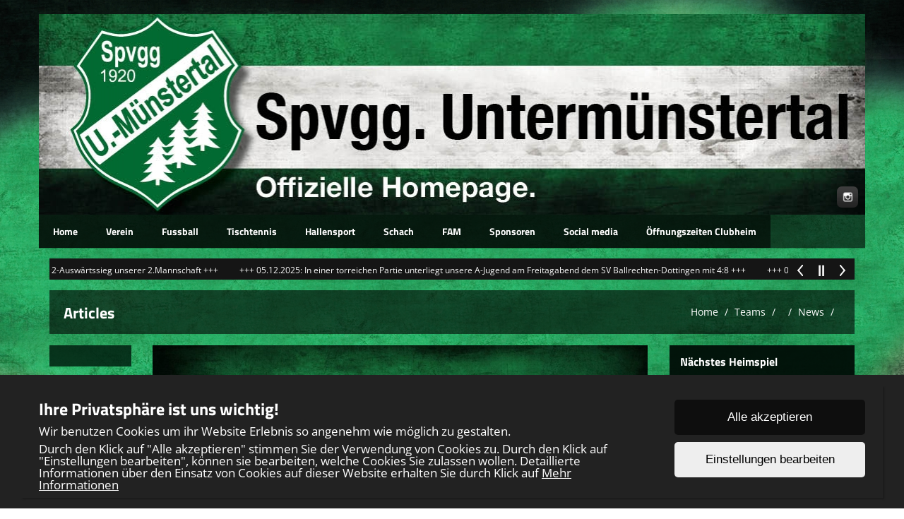

--- FILE ---
content_type: text/html; charset=UTF-8
request_url: https://spvgguntermuenstertal.de/articles/view/148
body_size: 5580
content:
<!DOCTYPE html>
<html>
<head>
	<meta charset="UTF-8">
	<meta name="viewport" content="width=device-width, initial-scale=1, maximum-scale=1">
	<link rel="shortcut icon" href="/favicon2.ico" type="image/x-icon">
	<meta property="og:title" content="" /><meta property="og:type" content="article" /><meta property="og:description" content="" /><meta property="og:image" content="https://www.spvgguntermuenstertal.de/img/comingSoon.jpg" />	<title>Articles</title><link rel="stylesheet" type="text/css" href="/css/frontend/bootstrap.css"/><link rel="stylesheet" type="text/css" href="/css/frontend/font-awesome.min.css"/><link rel="stylesheet" type="text/css" href="/css/frontend/contentbuilder/content-bootstrap.css"/><link rel="stylesheet" type="text/css" href="/css/frontend/style.css"/><link rel="stylesheet" type="text/css" href="/css/frontend/widget.css"/><link rel="stylesheet" type="text/css" href="/css/frontend/sm-style.css"/><link rel="stylesheet" type="text/css" href="/css/frontend/sm-core-css.css"/><link rel="stylesheet" type="text/css" href="/css/frontend/font.css"/><link rel="stylesheet" type="text/css" href="/css/frontend/color.css"/><link rel="stylesheet" type="text/css" href="/css/frontend/theme.css"/><link rel="stylesheet" type="text/css" href="/css/frontend/shared.css"/><link rel="stylesheet" type="text/css" href="/css/frontend/header.css"/><link rel="stylesheet" type="text/css" href="/css/ownmenue.css"/><link rel="stylesheet" type="text/css" href="/css/helper.css"/><link rel="stylesheet" type="text/css" href="/css/frontend/jquery.fancybox-1.3.4.css"/><link rel="stylesheet" type="text/css" href="/css/frontend/flexslider.css"/><link rel="stylesheet" type="text/css" href="/css/frontend/revolutionslider/settings.css"/><link rel="stylesheet" type="text/css" href="/css/frontend/royalslider.css"/><link rel="stylesheet" type="text/css" href="/css/frontend/rs-default.css"/><link rel="stylesheet" type="text/css" href="/css/frontend/coming-soon.css"/><link rel="stylesheet" type="text/css" href="/css/frontend/custom.css"/><link rel="stylesheet" type="text/css" href="/css/frontend/shariff.min.css"/><link rel="stylesheet" type="text/css" href="/css/view.css"/><link rel="stylesheet" type="text/css" href="/css/cookiebanner.css"/><link rel="stylesheet" type="text/css" href="/css/fontFamilies/fonts.css"/><script type="text/javascript" src="/js/jquery-1.12.4.min.js"></script><script type="text/javascript" src="/js/jquery.migrate.min.js"></script><script type="text/javascript" src="/js/shared/jquery.smartmenus.min.js"></script>

<!-- Lazybackgroundloading -->

<style>
.blur-background {
	background-size: cover;
	background-attachment: fixed;
	background-image: url(/img/);
	transition: background-image 1s ease-in-out;
}

.blur-background.loaded {
	background-size: cover;
	background-attachment: fixed;
	background-image: url(/img/Wallpaper_SVU_nur_gruen_heller.jpg);
}

.backgroundloader {
	display: none;
}
</style>


	<!--[if lt IE 9]>
	<script src="http://html5shim.googlecode.com/svn/trunk/html5.js"></script>
	<![endif]-->
	
</head>
<body class="default-2014" style="background-image: url('/img/Wallpaper_SVU_nur_gruen_heller.jpg'); background-size: cover; background-attachment: fixed;">

<div class="container" id="content">

	<!-- HEADER -->
	<header id="header" class="row">
		<!-- TOP MENU -->
		<div style='position:relative'><img src="/img/Header_oben_Spvgg_Untermuenstertal.jpg" class="headerpic" alt=""/><div class='social hidden-xs m-bot-0'><a href='//www.instagram.com/spvgg_untermuenstertal_1920/?hl=de' class='social-link' target='_blank'><img src="/img/assets/socialmedia_logos/instagram.png" class="social-logo" alt=""/></a></div></div>			<div class="MenuContainer">
		<nav id="main-nav">
			<input id="collapsible" class="toggle" type="checkbox">
			<label for="collapsible" class="lbl-toggle">
				<div class="burger-container">
					<span class="burger-line"></span>
					<span class="burger-line"></span>
					<span class="burger-line"></span>
				</div>
			</label>
			<div class="collapsible-content">
				<ul id="main-menu" class="sm sm-color">
					<li><a href="/home/index">Home</a></li><li><a href="/own_pages/view/3">Verein</a><ul><li><a href="/own_pages/view/2">Vereinsführung</a></li><li><a href="/own_pages/view/5">Sportgelände</a></li><li><a href="/own_pages/view/16">Chronik</a></li><li><a href="/own_pages/view/19">Hymne</a></li><li><a href="/own_pages/view/31">Vereinsheim</a></li></ul></li><li><a href="/departments/view/1">Fussball</a><ul><li><a href="/own_pages/view/35">Abteilung Fußball</a></li><li><a href="/own_pages/view/15">Platzbelegung</a></li><li><a href="/teams/juniors/1">Fussball Jugend</a><ul class="submenu one_col"><li><a href="/teams/view/32" class="parent">A-Junioren</a><ul><li><a href="/teams/view/32">Teaminfos</a></li><li><a href="/teams/articles/32">News</a></li><li><a href="/teams/current/87">Bezirksliga Süd</a></li><li><a href="/teams/resulttable/87">Tabelle</a></li><li><a href="/teams/teammatches/87">Unsere Spiele</a></li><li><a href="/teams/matches/87">Alle Spiele</a></li><li><a href="/teams/tournaments/32" class="parent">Wettbewerbe</a><ul class="submenu one_col"><li><a href="/teams/current/88">Bezirkspokal</a></li><li><a href="/teams/current/78">Freundschaftsspiele</a></li><li><a href="/teams/current/113">Futsal-Bezirksmeisterschaft</a></li></ul></li><li><a href="/teams/pictures/32">Galerie</a></li></ul></li><li><a href="/teams/view/34" class="parent">B-Junioren</a><ul><li><a href="/teams/view/34">Teaminfos</a></li><li><a href="/teams/articles/34">News</a></li><li><a href="/teams/current/89">Kreisliga 2</a></li><li><a href="/teams/resulttable/89">Tabelle</a></li><li><a href="/teams/teammatches/89">Unsere Spiele</a></li><li><a href="/teams/matches/89">Alle Spiele</a></li><li><a href="/teams/tournaments/34" class="parent">Wettbewerbe</a><ul class="submenu one_col"><li><a href="/teams/current/90">Bezirkspokal</a></li><li><a href="/teams/current/79">Freundschaftsspiele</a></li></ul></li><li><a href="/teams/pictures/34">Galerie</a></li><li><a href="/articles/view/148" onclick="return false">NO LINK</a></li></ul></li><li><a href="/teams/view/46" class="parent">B2-Junioren</a><ul><li><a href="/teams/view/46">Teaminfos</a></li><li><a href="/teams/articles/46">News</a></li><li><a href="/teams/current/91">Kreisklasse 3</a></li><li><a href="/teams/resulttable/91">Tabelle</a></li><li><a href="/teams/teammatches/91">Unsere Spiele</a></li><li><a href="/teams/matches/91">Alle Spiele</a></li><li><a href="/teams/tournaments/46" class="parent">Wettbewerbe</a><ul class="submenu one_col"><li><a href="/teams/current/84">Freundschaftsspiele</a></li></ul></li><li><a href="/teams/pictures/46">Galerie</a></li><li><a href="/articles/view/148" onclick="return false">NO LINK</a></li></ul></li><li><a href="/teams/view/35" class="parent">C-Junioren</a><ul><li><a href="/teams/view/35">Teaminfos</a></li><li><a href="/teams/articles/35">News</a></li><li><a href="/teams/current/92">Kreisklasse 2</a></li><li><a href="/teams/resulttable/92">Tabelle</a></li><li><a href="/teams/teammatches/92">Unsere Spiele</a></li><li><a href="/teams/matches/92">Alle Spiele</a></li><li><a href="/teams/tournaments/35" class="parent">Wettbewerbe</a><ul class="submenu one_col"><li><a href="/teams/current/80">Freundschaftsspiele</a></li></ul></li><li><a href="/teams/pictures/35">Galerie</a></li></ul></li><li><a href="/teams/view/44" class="parent">D-Junioren</a><ul><li><a href="/teams/view/44">Teaminfos</a></li><li><a href="/teams/articles/44">News</a></li><li><a href="/teams/current/93">Bezirksstaffel 8 Herbst</a></li><li><a href="/teams/resulttable/93">Tabelle</a></li><li><a href="/teams/teammatches/93">Unsere Spiele</a></li><li><a href="/teams/matches/93">Alle Spiele</a></li><li><a href="/teams/tournaments/44" class="parent">Wettbewerbe</a><ul class="submenu one_col"><li><a href="/teams/current/94">Bezirkspokal</a></li><li><a href="/teams/current/105">Freundschaftsspiele</a></li></ul></li><li><a href="/teams/pictures/44">Galerie</a></li></ul></li><li><a href="/teams/view/47" class="parent">D-Juniorinnen</a><ul><li><a href="/teams/view/47">Teaminfos</a></li><li><a href="/teams/articles/47">News</a></li><li><a href="/teams/current/103">Bezirksstaffel 1 Herbst</a></li><li><a href="/teams/resulttable/103">Tabelle</a></li><li><a href="/teams/teammatches/103">Unsere Spiele</a></li><li><a href="/teams/matches/103">Alle Spiele</a></li><li><a href="/teams/tournaments/47" class="parent">Wettbewerbe</a><ul class="submenu one_col"><li><a href="/teams/current/104">Bezirkspokal</a></li></ul></li><li><a href="/teams/pictures/47">Galerie</a></li></ul></li><li><a href="/teams/view/40" class="parent">E-Junioren</a><ul><li><a href="/teams/view/40">Teaminfos</a></li><li><a href="/teams/articles/40">News</a></li><li><a href="/teams/current/98">Herbstrunde Staffel 4</a></li><li><a href="/teams/resulttable/98">Tabelle</a></li><li><a href="/teams/teammatches/98">Unsere Spiele</a></li><li><a href="/teams/matches/98">Alle Spiele</a></li><li><a href="/teams/pictures/40">Galerie</a></li></ul></li></ul></li><li><a href="/teams/seniorsm/1">Fussball Herren</a><ul class="submenu one_col"><li><a href="/teams/view/41" class="parent">Ü 35</a><ul><li><a href="/teams/view/41">Teaminfos</a></li><li><a href="/teams/articles/41">News</a></li><li><a href="/teams/current/107">Ü35 Bezirksliga</a></li><li><a href="/teams/resulttable/107">Tabelle</a></li><li><a href="/teams/teammatches/107">Unsere Spiele</a></li><li><a href="/teams/matches/107">Alle Spiele</a></li><li><a href="/teams/tournaments/41" class="parent">Wettbewerbe</a><ul class="submenu one_col"><li><a href="/teams/current/109">Ü35 Bezirkspokal</a></li></ul></li><li><a href="/teams/pictures/41">Galerie</a></li></ul></li><li><a href="/teams/view/29" class="parent">1. Mannschaft</a><ul><li><a href="/teams/view/29">Teaminfos</a></li><li><a href="/teams/articles/29">News</a></li><li><a href="/teams/current/85">Kreisliga A - Staffel 2</a></li><li><a href="/teams/resulttable/85">Tabelle</a></li><li><a href="/teams/teammatches/85">Unsere Spiele</a></li><li><a href="/teams/matches/85">Alle Spiele</a></li><li><a href="/teams/tournaments/29" class="parent">Wettbewerbe</a><ul class="submenu one_col"><li><a href="/teams/current/58">Freundschaftsspiele</a></li><li><a href="/teams/current/82">Bezirkspokal</a></li></ul></li><li><a href="/teams/pictures/29">Galerie</a></li></ul></li><li><a href="/teams/view/30" class="parent">2. Mannschaft</a><ul><li><a href="/teams/view/30">Teaminfos</a></li><li><a href="/teams/articles/30">News</a></li><li><a href="/teams/current/86">Kreisliga B - Staffel 6</a></li><li><a href="/teams/resulttable/86">Tabelle</a></li><li><a href="/teams/teammatches/86">Unsere Spiele</a></li><li><a href="/teams/matches/86">Alle Spiele</a></li><li><a href="/teams/tournaments/30" class="parent">Wettbewerbe</a><ul class="submenu one_col"><li><a href="/teams/current/81">Bezirksfreundschaftsspiele</a></li></ul></li><li><a href="/teams/pictures/30">Galerie</a></li></ul></li></ul></li><li><a href="/matches/index">Spielplan</a></li><li><a href="/matches/home">Heimspielplan</a></li><li><a href="/own_pages/view/47">Club 100</a><ul><li><a href="/own_forms/view/3">Club 100 Mitglied werden!</a></li></ul></li><li><a href="/gallery/index/1">Busfahrt zu Klara Bühl nach München</a></li><li><a href="/gallery/index/8">Saisonabschluss Kälbelescheuer</a></li></ul></li><li><a href="/departments/view/2">Tischtennis</a><ul><li><a href="/own_pages/view/28">Geschichte</a></li><li><a href="/teams/seniorsm/2">HB Herren</a><ul class="submenu one_col"><li><a href="/teams/view/28" class="parent">Tischtennis</a><ul><li><a href="/teams/articles/28">News</a></li></ul></li></ul></li></ul></li><li><a href="/departments/view/4">Hallensport</a><ul><li><a href="/own_pages/view/49">Angebote im Überblick</a></li><li><a href="/own_pages/view/53">Freizeitsport</a></li><li><a href="/own_pages/view/55">Step-Aerobic</a></li><li><a href="/own_pages/view/54">Gymnastik</a></li><li><a href="/own_pages/view/52">Tanzen</a></li><li><a href="/own_pages/view/51">Turnen</a></li><li><a href="/own_pages/view/50">Volleyball</a></li><li><a href="/teams/seniorsm/4">HS Herren</a><ul class="submenu one_col"><li><a href="/teams/view/45" class="parent">Freizeitvolleyball</a><ul><li><a href="/teams/view/45">Teaminfos</a></li><li><a href="/teams/articles/45">News</a></li><li><a href="/teams/current/111">Volleyball Breisgau Mixed Liga C</a></li><li><a href="/teams/pictures/45">Galerie</a></li></ul></li></ul></li></ul></li><li><a href="/departments/view/5">Schach</a><ul></ul></li><li><a href="/own_pages/view/48">FAM</a><ul><li><a href="/images/BeitrittserklarungFAM1.pdf" target="_blank">Beitrittserklärung FAM</a></li></ul></li><li><a href="/own_pages/view/17">Sponsoren</a></li><li><a href="/own_pages/view/44">Social media</a></li><li><a href="/own_pages/view/43">Öffnungszeiten Clubheim</a></li>					<div class="clear"></div>
				</ul>
			</div>
		</nav>
	</div>
	</header>
	<div class="ticker m-bot-15">
		    <div class="modern-ticker">
        <div class="mt-news">
            <ul>
                
                    <li>+++   07.12.2025: 0:2-Auswärtssieg unserer 2.Mannschaft   +++</li>

                    
                    <li>+++   05.12.2025: In einer torreichen Partie unterliegt unsere A-Jugend am Freitagabend dem SV Ballrechten-Dottingen mit 4:8   +++</li>

                    
                    <li>+++   06.12.2025: Klare Niederlage unserer 1.Mannschaft bei der SG Breisach/Gündlingen   +++</li>

                    
                    <li>+++   07.12.2025: 0:2-Auswärtssieg unserer 2.Mannschaft   +++</li>

                    
                    <li>+++   05.12.2025: In einer torreichen Partie unterliegt unsere A-Jugend am Freitagabend dem SV Ballrechten-Dottingen mit 4:8   +++</li>

                    
                    <li>+++   06.12.2025: Klare Niederlage unserer 1.Mannschaft bei der SG Breisach/Gündlingen   +++</li>

                    
                    <li>+++   07.12.2025: 0:2-Auswärtssieg unserer 2.Mannschaft   +++</li>

                    
                    <li>+++   05.12.2025: In einer torreichen Partie unterliegt unsere A-Jugend am Freitagabend dem SV Ballrechten-Dottingen mit 4:8   +++</li>

                    
                    <li>+++   06.12.2025: Klare Niederlage unserer 1.Mannschaft bei der SG Breisach/Gündlingen   +++</li>

                    
                    <li>+++   07.12.2025: 0:2-Auswärtssieg unserer 2.Mannschaft   +++</li>

                                </ul>
        </div>
        <div class="mt-controls">
            <div class="mt-prev"></div>
            <div class="mt-play"></div>
            <div class="mt-next"></div>
        </div>
    </div>

    <script type="text/javascript" src="/js/frontend/jquery.modern-ticker.min.js"></script>    <script type='text/javascript'>
        $(document).ready(function () {

            jQuery(".modern-ticker").modernTicker({
                effect: "scroll",
                scrollInterval: 20,
                transitionTime: 500,
                autoplay: true
            });
        });
    </script>

	</div>


			<!-- PAGETITLE -->
		<div class="row">
			<div class="col-md-12">
				<div class="pageTitle">
					<h1 class="page-title">Articles</h1>

					<div class="breadcrumb-container">		<ol class="breadcrumb">
			<li><a href="/home">Home</a></li>
						<li><a href="/teams/index">Teams</a></li>
							<li><a href="/teams/view"></a></li>
				<li><a href="/teams/articles">News</a></li>
				<li><a href="/articles/view/148"></a></li>
						</ol>
		</div>
					<div class="clear"></div>
				</div>
			</div>
		</div>
		
	<div class="row">
		<div class="col-md-12">
					</div>
	</div>
		<div class="row">
		<div class="col-md-9">

						<!-- Here's where I want my views to be displayed -->
			<div class="article-datebox-left-30">
	<div class="row m-bot-30">

		<div class="col-md-2 col-sm-2 hidden-xs">
			<div class="datebox datebox-left">
				<p class="day"></p>

				<p class="month"></p>

				<div class="clear"></div>
			</div>
		</div>

		<div class="col-md-10 col-sm-10 col-xs-12">

			<div class="articleDetailContainer">
				<div class="articleDetailImageContainer">
					<a class="lightbox1 zoom info" rel='gallery'   href="../../img/comingSoon.jpg">
	
<div class="blur-load" style="background-image: url(/img/fallBackComingSoon.jpg)">
    <img src="/img/comingSoon.jpg" loading="lazy" class="blur-imgSize" alt=""/></div>
		<div class="hover"><i class="fa fa-search"></i></div>
		</a>


				</div>



				<div class="articleDetailText">
					<p class="visible-xs m-top-10">
						<strong>
							 						</strong>
					</p>

					<p class="m-top-5 m-bot-5">
											</p>

					<h4></h4>


					<p></p>

					<p></p>

											<h4>Social Media</h4>
						<div class="shariff"></div>
									</div>
				<div class="clear"></div>
			</div>
		</div>
	</div>
</div>
<div class="more-articles-datebox-right-38">
</div>

			
    <div class="spon">
        <a href="https://www.rewe.de/marktseite/muenstertal/840888/rewe-markt-belchenstr-22/" target="_blank" class="spon1"><img src="/img/sponsors/thumbnail_Familie_Sch%C3%A4tzle_Logo.jpg" alt="Rewe Patrick Schätzle"/></a><a href="https://www.eckert-parkett.de/" target="_blank" class="spon2"><img src="/img/sponsors/2022-11-28-190700thumbnail_Logo_Eckert_Parkett_ohne_Text.jpg" alt="Eckert-Parkett GmbH"/></a><a href="https://photoart-thomasklee.de/" target="_blank" class="spon3"><img src="/img/sponsors/228C527D-E841-4D64-B7FD-76D344D1A120.jpeg" alt="Photoart Thomas Klee"/></a><a href="https://www.fuerstenberg.de/" target="_blank" class="spon4"><img src="/img/sponsors/1200px-F%C3%BCrstlich_F%C3%BCrstenbergische_Brauerei_Logo.svg.png" alt="Fürstenberg Brauerei"/></a><img src="/img/sponsors/12.png" class="sponLast" alt=""/>        <div class="clear"></div>
    </div>
    <div class="clear-10"></div>


    		</div>
		<div class="col-md-3">
			
		<div id="countdown" class="widget">
			<h2 class="widget-title">Nächstes Heimspiel</h2>

			<div class="widget-content">
				<div id="defaultCountdown"></div>
			</div>
		</div>
		<script type='text/javascript'>
			var CoomingSoon = function () {
				return {
					//main function to initiate the module
					init: function () {

						var austDay = new Date(2026, 1, 19, 19, 30, 0);
						$('#defaultCountdown').countdown({until: austDay});
						$('#year').text(austDay.getFullYear());
					}
				};
			}();
		</script>
			<div id="all_results_teams" class="widget">
		<h2 class="widget-title">Ergebnisse</h2>
		<div class="widget-content">
							<p>Es sind keine Ergebnisse eingetragen.</p>
						</div>
	</div>

	<div id="sponsorTiles" class="widget">
		<h2 class="widget-title">Sponsoren</h2>
		<div class="widget-content">

			<div class='row' style='padding-left: 3px;'><div class='sponsor-widget-tile'><a href="https://photoart-thomasklee.de/" target="_blank" class="sponsor-widget-tile-link"><img src="/img/sponsors/228C527D-E841-4D64-B7FD-76D344D1A120.jpeg" class="img-responsive" alt="Photoart Thomas Klee"/></a></div><div class='sponsor-widget-tile'><a href="http://www.hausbrennerei-matheis.de/" target="_blank" class="sponsor-widget-tile-link"><img src="/img/sponsors/mattheis.png" class="img-responsive" alt="Hausbrennerei Matheis"/></a></div><div class='sponsor-widget-tile'><a href="https://www.hatec-licht.de/" target="_blank" class="sponsor-widget-tile-link"><img src="/img/sponsors/hatec.jpg" class="img-responsive" alt="hatec Lichttechnik GmbH"/></a></div></div><div class='row' style='padding-left: 3px;'><div class='sponsor-widget-tile'><img src="/img/sponsors/2.png" class="img-responsive" alt=""/></div><div class='sponsor-widget-tile'><a href="https://www.fuerstenberg.de/" target="_blank" class="sponsor-widget-tile-link"><img src="/img/sponsors/1200px-F%C3%BCrstlich_F%C3%BCrstenbergische_Brauerei_Logo.svg.png" class="img-responsive" alt="Fürstenberg Brauerei"/></a></div><div class='sponsor-widget-tile'><img src="/img/sponsors/12.png" class="img-responsive" alt=""/></div></div><div class='row' style='padding-left: 3px;'><div class='sponsor-widget-tile'><a href="https://camping-muenstertal.de/" target="_blank" class="sponsor-widget-tile-link"><img src="/img/sponsors/camping.png" class="img-responsive" alt="Camping Münstertal"/></a></div><div class='sponsor-widget-tile'><a href="https://www.kfz-pfefferle.de/" target="_blank" class="sponsor-widget-tile-link"><img src="/img/sponsors/heinz.png" class="img-responsive" alt="Kfz-Pfefferle"/></a></div><div class='sponsor-widget-tile'><a href="https://www.eckert-parkett.de/" target="_blank" class="sponsor-widget-tile-link"><img src="/img/sponsors/2022-11-28-190700thumbnail_Logo_Eckert_Parkett_ohne_Text.jpg" class="img-responsive" alt="Eckert-Parkett GmbH"/></a></div></div>		</div>
	</div>
	
<div id="counter" class='widget'>
	<h2 class='widget-title'>
		Besucher
	</h2>
	<div class='widget-content'>
		<p id='online'>Jetzt Online: 13</p><p id='today'>Heute Online: 218</p><p id='yesterday'>Gestern Online: 906</p><p id='this_mon'>Diesen Monat: 13094</p><p id='prev_mon'>Letzter Monat: 30707</p><p id='total'>Total: 1696671</p>	</div>
</div>
	<div id="login" class="widget">
		<h2 class="widget-title">Login</h2>
		<div class="widget-content">
			<form action="/Users/login" _blank="_blank" id="UserViewForm" method="post" accept-charset="utf-8"><div style="display:none;"><input type="hidden" name="_method" value="POST"/></div><div class="input text required"><input name="data[User][username]" placeholder="Username" class="form-control m-bot-10 m-top-10" maxlength="50" type="text" id="UserUsername" required="required"/></div><div class="input password required"><input name="data[User][password]" placeholder="Passwort" class="form-control m-bot-10" type="password" id="UserPassword" required="required"/></div><div class="submit"><input class="btn" id="login_btn" disabled="disabled" type="submit" value="Login"/></div>				<p id="login_cookie_text">
					Um dich einloggen zu können, müssen 'Funktionale Cookies' gesetzt sein.
					<a class="open-cookie-banner-link" onclick="openFunctionalCookiesSetting()">Cookie-Einstellungen ändern</a>
				</p>
			</form>		</div>
	</div>
	
		</div>
	</div>
	
<div class="footer">
	<div class="row">
		<div class="col-md-3">
			<p>Copyright 2016 - 2026<br>SpVgg. Untermünstertal</p>
		</div>
		<div class="col-md-6">
			<p>
				<a href="/Users/login" target="_blank">Login</a><br><a href="/Registrations/register">Registrieren</a><br><br><a href="/Own_pages/imprint">Impressum</a><br><a href="/Own_pages/privacy">Datenschutzerklärung</a>			</p>
		</div>
		<a href="http://www.teamsports2.de"><img src="/img/teamsports.png" class="img-footer hidden-xs" alt=""/></a>		<div class="col-md-3 visible-xs">
			<p><a href="http://www.teamsports2.de">Teamsports 2</a><br>
				Dein Sportverein online</p>
		</div>
	</div>
</div>
</div>

<script>
	$(document).ready(() => {
		const blurDivs = document.querySelectorAll('.blur-load');
		blurDivs.forEach(div => {
			const img = div.querySelector('img');
			function loaded() {
				div.classList.add('loaded');
			}
			if (img.complete) {
				loaded();
			} else {
				img.addEventListener('load', loaded);
			}
		})
		const backgroundImage = $('.backgroundloader');
		function backgroundLoaded() {
			$('.blur-background').addClass('loaded');
		}
		if (backgroundImage[0]) {
			if (backgroundImage[0].complete) {
				backgroundLoaded();
			} else {
				backgroundImage[0].addEventListener('load', backgroundLoaded);
			}
		}
	});
</script>

<script type="text/javascript" src="/js/bootstrap.min.js"></script><script type="text/javascript" src="/js/frontend/jflickrfeed.min.js"></script><script type="text/javascript" src="/js/frontend/jQuery.BlackAndWhite.min.js"></script><script type="text/javascript" src="/js/frontend/jquery.countdown.js"></script><script type="text/javascript" src="/js/frontend/jquery.easing.1.3.js"></script><script type="text/javascript" src="/js/frontend/jquery.fancybox-1.3.4.pack.js"></script><script type="text/javascript" src="/js/frontend/jquery.quicksand.js"></script><script type="text/javascript" src="/js/frontend/jquery-ui.min.js"></script><script type="text/javascript" src="/js/frontend/jquery.validate.min.js"></script><script type="text/javascript" src="/js/main.js"></script><script type="text/javascript" src="/js/frontend/menu.js"></script><script type="text/javascript" src="/js/frontend/shariff.min.js"></script><script type="text/javascript" src="/js/shared/smartmenus.js"></script><script type="text/javascript" src="/js/frontend/superfish.js"></script><script type="text/javascript" src="/js/view.js"></script><script type="text/javascript" src="/js/frontend/cookiebanner.js"></script>
<img class="backgroundloader" src="/img/Wallpaper_SVU_nur_gruen_heller.jpg">

<script type='text/javascript'>
	$(document).ready(function () {

		if (navigator.userAgent.match(/AppleWebKit/) && !navigator.userAgent.match(/Chrome/)) {
			document.body.className += 'safari';
		}
		if (typeof CoomingSoon !== 'undefined') {
			CoomingSoon.init();
		}
	});
</script>
</body>
</html>


--- FILE ---
content_type: text/css
request_url: https://spvgguntermuenstertal.de/css/ownmenue.css
body_size: 1822
content:

/***
Header and header elements.
***/

.border {
    border: 1px solid red;
}

.admin .header {
    padding: 0 !important;
    margin: 0 !important;
}

.admin .header.navbar-fixed-top {
    z-index: 1999 !important;
}

.admin .header .brand {
    display: inline-block;
    margin-top: -1px;
    margin-right: 0;
    padding-left: 0;
    padding-right: 0;
    width: 225px;
    padding-bottom: 0px;
}

.admin .header .brand img {
    margin-left: 20px;
}

.admin .header .btn-navbar {
    margin-bottom: 0px;
    padding-right: 0px;
    margin-top: 0px;
    padding-top:10px;
    padding-bottom: 6px;
    background-image: none;
    filter:none;
    box-shadow: none;
    color: #fff;
    border: 0;
}

.admin .header .btn-navbar:hover {
    text-decoration: none;
}

.admin .header .navbar-inner {
    width: 100%;
    border: 0px;
    padding: 0px;
    box-shadow: none;
}

.admin .header .nav {
    display: block;
}

.admin .header .nav > li {
    margin: 0px;
    padding: 0px;
}

.admin .header .nav > li.dropdown,
.admin .header .nav > li.dropdown > a {
    padding-left: 4px;
    padding-right: 4px;
}

.admin .header .nav > li.dropdown > a:last-child {
    padding-right: 0;
}

.admin .header .nav > li.dropdown:last-child {
    padding-right: 2px;
}

.admin .header .nav > li.dropdown .dropdown-toggle {
    margin: 0px;
    padding: 15px 10px 7px 10px;
}

.admin .header .nav > li.dropdown .dropdown-toggle i {
    font-size: 18px;
}

.admin .header .nav > li.dropdown.user .dropdown-toggle {
    padding: 6px 4px 7px 9px;
}

.admin .header .nav > li.dropdown.user .dropdown-toggle:hover {
    text-decoration: none;
}

.admin .header .nav > li.dropdown.user .dropdown-toggle .username {
    color: #ddd;
    line-height: 30px;
    font-family: Arial, sans-serif;
    font-size: 12px;
}

.admin .header .nav li.dropdown.user .dropdown-toggle i {
    display: inline-block;
    margin-top: 5px;
    margin: 0;
    font-size: 16px;
}

.admin .header .nav > li.dropdown.user .dropdown-menu i {
    width: 15px;
    display: inline-block;
}

.admin .header .nav > li.dropdown .dropdown-toggle .badge {
    position: absolute;
    font-size: 11px !important;
    font-weight: 300;
    top: 8px;
    right: 24px;
    text-align: center;
    height: 14px;
    background-color: #e02222;
    padding: 2px 6px 2px 6px;
    -webkit-border-radius: 12px !important;
    -moz-border-radius: 12px !important;
    border-radius: 12px !important;
    text-shadow:none !important;
}

/* firefox hack for top bar badges */
@-moz-document url-prefix() { 
  .admin .header .nav li.dropdown .dropdown-toggle .badge {
    padding: 1px 6px 3px 6px;
  }
}

.admin .header .nav .dropdown-menu {
    margin-top: 3px;
}

/***
Dropdowns
***/
.dropdown-menu {
    position: absolute;
    top: 100%;
    left: 0;
    z-index: 1000;
    display: none;
    float: left;
    list-style: none;
    text-shadow: none;
    padding: 0px;
    margin:0px;
    -webkit-box-shadow: 0 1px 8px rgba(0, 0, 0, 0.1);
    -moz-box-shadow: 0 1px 8px rgba(0, 0, 0, 0.1);
    box-shadow: 0 1px 8px rgba(0, 0, 0, 0.1);
    font-size: 14px;
    border: 1px solid #ddd;
}

.dropdown:hover .caret,
.open.dropdown .caret {
    opacity: 1;
    filter: alpha(opacity=100);
}

.dropdown-menu.bottom-up {
    top: auto;
    bottom: 100%;
    margin-bottom: 2px;
}

.dropdown-menu li > a {
    padding: 6px 13px 6px 13px;
    color: #333;
    text-decoration: none;
    display: block;
    clear: both;
    font-weight: normal;
    line-height: 18px;
    white-space: nowrap;
    font-family: Arial, sans-serif;
    font-size: 12px;

}

.dropdown-menu li > a:hover,
.dropdown-menu .active > a,
.dropdown-menu .active > a:hover {
    text-decoration: none;
    background-image: none;
    background-color: #eee;
    color: #333;
    filter:none;
}

.dropdown.open .dropdown-toggle {
    color: #08c;
    background: #ccc;
    background: rgba(0, 0, 0, 0.3);
}



/* extended dropdowns */
.dropdown-menu.extended {
    min-width: 160px !important;
    max-width: 300px !important;
    width: 233px !important;
    background-color: #ffffff !important;
}

.dropdown-menu.extended:before,
.dropdown-menu.extended:after {
    border-bottom-color: #ddd !important;
}


.dropdown-menu.extended li a{
    display: block;
    padding: 5px 10px !important;
    clear: both;
    font-weight: normal;
    line-height: 20px;
    white-space: normal !important;
}

.dropdown-menu.extended li i{
    margin-right: 3px;
}

.dropdown-menu.extended li a{
    font-size: 13px;
    padding: 10px !important;
    background-color: #ffffff;
}

.dropdown-menu.extended li a:hover {
    background-image: none;
    background-color: #f5f5f5;
    color: #000;
    filter:none;
}

.dropdown-menu.extended li p{
    padding: 10px;
    background-color: #eee;
    margin: 0px;
    font-size: 14px;
    font-weight: 300;
    color: #000;
}

.dropdown-menu.extended li a{
    padding: 7px 0 5px 0px;
    list-style: none;
    border-bottom: 1px solid #f4f4f4 !important;
    font-size: 12px;
    text-shadow: none;
}

.dropdown-menu.extended li:first-child a {
    border-top: none;
    border-bottom: 1px solid #f4f4f4 !important;
}

.dropdown-menu.extended li:last-child a {
    border-top: 1px solid white !important;
    border-bottom: 1px solid #f4f4f4 !important;
}

.dropdown-menu.extended li.external > a {
    font-size: 13px;
    font-weight: 400;
}

.dropdown-menu.extended li.external > a > i{
    margin-top: 3px;
    float: right;
}

/* header notifications dropdowns */

.dropdown-menu.notification li > a > .label {
    width: 10px;
    padding: 2px 4px;
    margin-right: 2px;
    text-align: center !important;
}

.dropdown-menu.notification li > a > .label i {
    text-align: center !important;
}

.dropdown-menu.notification li a .time {
    font-size: 12px;
    font-style: italic;
    font-weight: 600;
    text-align: right;
}

/* header inbox dropdowns */
.dropdown-menu.inbox li a .photo img {
    float: left;
    height: 40px;
    width: 40px;
    margin-right: 6px;
}

.dropdown-menu.inbox li a .subject {
    display: block;
}

.dropdown-menu.inbox li a .subject .from {
    font-size: 14px;
    font-weight: 400;
    color: #02689b;
}

.dropdown-menu.inbox li a .subject .time {
    font-size: 12px;
    font-weight: 600;
    font-style: italic;
    position: absolute;
    right: 10px;
}

.dropdown-menu.inbox li a .message {
    display: block !important;
    font-size: 12px;
}

/* header tasks */
.dropdown-menu.tasks .task {
    margin-bottom: 5px;
}

.dropdown-menu.tasks .task .desc {
    font-size: 13px;
    font-weight: 300;
}

.dropdown-menu.tasks .task .percent {
    font-size: 13px;
    font-weight: 600;
    float: right;
    display: inline-block;
}

.dropdown-menu.tasks .progress {
    display: block;
    height: 10px;
    margin: 0px;
}

li [class^="icon-"], li [class*=" icon-"] {
    display: inline-block;
    width: 1.25em;
    text-align: center;
}

.header .nav .dropdown-toggle:hover, .header .nav .dropdown.open .dropdown-toggle, .header .nav .dropdown-toggle:focus {
    background: #383838 !important;
}

.admin .header .navbar-inner, .admin .navbar{
    height: 43px;
    min-height: 0px;
}

.admin .navbar .btn-navbar{
    display: none;
    float: right;
    padding: 7px 10px;
    margin-right: 5px;
    margin-left: 5px;
}

.admin .navbar .nav>li {
    float: left;
}

.admin .container-fluid{
    padding-right: 20px;
    padding-left: 20px;
}

.admin .navbar .brand{
    float: left;
    padding: 10px 20px 10px;
    margin-left: -20px;
    font-size: 20px;
    font-weight: 200;
}

.admin{
    line-height: 160%;
}

.admin .header .nav li.dropdown .dropdown-toggle i {
    color: #8a8a8a !important;
}

.admin .navbar .nav>li>.dropdown-menu:before {
    position: absolute;
    top: -7px;
    left: 9px;
    display: inline-block;
    border-right: 7px solid transparent;
    border-bottom: 7px solid #ccc;
    border-left: 7px solid transparent;
    border-bottom-color: rgba(0,0,0,0.2);
    content: '';
}

.admin .navbar .nav>li>.dropdown-menu:after {
    position: absolute;
    top: -6px;
    left: 10px;
    display: inline-block;
    border-right: 6px solid transparent;
    border-bottom: 6px solid #fff;
    border-left: 6px solid transparent;
    content: '';
}

.admin .navbar .pull-right>li>.dropdown-menu:before, .navbar .nav>li>.dropdown-menu.pull-right:before {
    right: 12px;
    left: auto;
}

.admin .navbar .pull-right>li>.dropdown-menu:after, .navbar .nav>li>.dropdown-menu.pull-right:after {
    right: 13px;
    left: auto;
}

.admin .navbar .pull-right>li>.dropdown-menu, .navbar .nav>li>.dropdown-menu.pull-right {
    right: 0;
    left: auto;
}

.admin .container-fluid:after {
    clear: both;
}
.admin .container-fluid:before, .container-fluid:after {
    display: table;
    line-height: 0;
    content: "";
}

@media (max-width: 560px) {
    .admin .navbar .brand{
        display: none;
    }
}

--- FILE ---
content_type: text/css
request_url: https://spvgguntermuenstertal.de/css/frontend/custom.css
body_size: 34
content:
#RegistrationRegisterForm {
    color: #FFFFFF;
}

.articleDetailText > h4 {
    color: white;
}

p {
    color:white !important;
}

.content-box > form > label {
    color: white;
}


--- FILE ---
content_type: text/css
request_url: https://spvgguntermuenstertal.de/css/cookiebanner.css
body_size: 1422
content:
/**
	Styling for cookie banner
 */
.cookie-banner-wrapper {
	z-index: 9999;
	position: relative;
	height: 150px;
	-webkit-animation-duration: 0.8s;
	-moz-animation-duration: 0.8s;
	-o-animation-duration: 0.8s;
	animation-duration: 0.8s;
	-webkit-animation-name: growDown;
	animation-name: growDown;
}

.cookie-container .cookie-btn {
	cursor: pointer;
	text-align: center;
	font-size: 0.6em;
	transition: font-size 200ms;
	line-height: 1em;
	border-width: 0;
	margin-top: 10px;
	display: block;
}

.cookie-container .cookie-message {
	font-size: 0.6em;
	transition: font-size 200ms;
	margin: 0;
	padding: 0;
	line-height: 1.5em;
	display: block;
	color: white
}

.cookie-container {
	padding: 15px 15px 15px;
	overflow: hidden;
	position: fixed;
	bottom: 0;
	left: 0;
	right: 0;
	background: #222;
	color: #fff;
	font-size: 17px;
	box-sizing: border-box;
	-webkit-animation-duration: 0.8s;
	-moz-animation-duration: 0.8s;
	-o-animation-duration: 0.8s;
	animation-duration: 0.8s;
	-webkit-animation-name: slideUp;
	animation-name: slideUp;
}

.cookie-container .cookie-btn,
.cookie-container .cookie-btn:visited {
	color: #000;
	transition: background 200ms ease-in-out, color 200ms ease-in-out, box-shadow 200ms ease-in-out;
	-webkit-transition: background 200ms ease-in-out, color 200ms ease-in-out, box-shadow 200ms ease-in-out;
	border-radius: 5px;
	-webkit-border-radius: 5px
}

.cookie-container .cookie-btn.cookie-btn-accept-all:hover,
.cookie-container .cookie-btn.cookie-btn-settings:hover,
.cookie-container .cookie-btn:active {
   background-color: #fff;
   color: #000
}

.cookie-content {
	flex-direction: row;
	flex-wrap: wrap;
	width: 100%;
	padding: 10px;
	box-shadow: 2px 2px 2px rgba(0,0,0,0.2);
}

.cookie-content h3 {
	margin-top: 10px;
}

.cookie-text h3{
	color: white;
}

.cookie-button-container .cookie-btn-settings {
	background: #eeeeee;
}

.cookie-btn:focus {
	outline: none;
}

.cookie-settings-container {
	z-index: 9999999;
	position: fixed;
	top: 0;
	left: 0;
	width: 100%;
	height: 100%;
	background-color: rgba(0,0,0,0.8);
	justify-content: center;
	align-items: center;
	display: none;
}

.cookie-settings-content {
	position: relative;
	background-color: rgba(0,0,0,0);
	top: 25%;
	left: 30%;
	align-self: center;
}

.cookie-settings-container .cookie-btn:hover {
	opacity: 0.6;
}

@-webkit-keyframes slideUp {
	0% {
		margin-bottom: -66px
	}
	100% {
		margin-top: 0
	}
}

@keyframes growDown {
	0% {
		height: 0
	}
	100% {
		height: 66px
	}
}

@media screen and (min-width: 500px) {
	.cookie-container .cookie-btn {
		font-size: 0.8em
	}

	.cookie-container .cookie-message {
		margin-top: 0.5em;
		color: white
	}
}

@media screen and (min-width: 768px) {

	.cookie-container {
		padding: 15px 30px 15px
	}

	.cookie-container .cookie-btn {
		font-size: 1em;
		padding: 8px 15px
	}

	.cookie-container .cookie-message {
		font-size: 1em;
		line-height: 1em
	}
}

@media print {
	.cookie-banner-wrapper, .cookie-container {
		display: none
	}
}

.cookie-content .switch-div {
	display: flex;
	flex-wrap: nowrap;
}

.cookie-content .switch-div .switch {
	position: relative;
	display: inline-block;
	width: 50px;
	height: 24px;
}

.cookie-content .switch-div .switch input {
	opacity: 0;
	width: 0;
	height: 0;
}

.cookie-content .switch-div .slider {
	position: absolute;
	cursor: pointer;
	top: 0;
	left: 0;
	right: 0;
	bottom: 0;
	background-color: #ccc;
	-webkit-transition: .4s;
	transition: .4s;
}

.cookie-content .switch-div .slider:before {
	position: absolute;
	content: "";
	height: 16px;
	width: 16px;
	left: 4px;
	bottom: 4px;
	background-color: white;
	-webkit-transition: .4s;
	transition: .4s;
}

.cookie-content .switch-div input:checked + .slider:before {
	-webkit-transform: translateX(26px);
	-ms-transform: translateX(26px);
	transform: translateX(26px);
}

/* Rounded sliders */
.cookie-content .switch-div .slider.round {
	border-radius: 28px;
}

.cookie-content .switch-div .slider.round:before {
	border-radius: 50%;
}

.cookie-selection{
	position: fixed;
	top: 5%;
	left: 20%;
	width: 60%;
	z-index: 1001;
}

@media (max-width: 768px) {
	.cookie-selection{
		top: 0;
		left: 0;
		width: 100%;
		margin-top: 0;
	}
}

.cookie-settings-container .cookie-settings-content .cookie-selection{
	background: #FFFFFF;
}

.cookie-settings-container .tab{
	text-align: center;
	border-left: 1px solid rgba(0,0,0,0.5);
	min-height: 50px;
	display: flex;
	align-items: center;
	justify-content: center;
	box-shadow: 2px 2px 2px rgba(0,0,0,0.2);
}

.cookie-settings-container .tab-first,
.cookie-settings-container .tab-last{
	border-top: 1px solid rgba(0,0,0,0.5);
	border-bottom: 1px solid rgba(0,0,0,0.5);
}

.cookie-settings-container .tab:hover{
	cursor: pointer;
	opacity: 0.6;
}


@media (max-width: 1199px) {
	.cookie-settings-container .tab{
		border-right: 1px solid rgba(0,0,0,0.5);
	}
}

.cookie-content h4{
	margin-top: 0;
}

.cookie-btn{
	border: none;
	height: 50px;
	transition: .2s;
}

.cookie-settings-content .cookie-selection .cookie-content{
	min-height: 270px;
}

.cookie-btn.banner-close,
.cookie-btn.save{
	position: relative;
	display: inline-block;
	box-shadow: 2px 2px 2px rgba(0,0,0,0.2);
}

.cookie-btn.banner-close:hover,
.cookie-btn.save:hover{
	box-shadow: 4px 4px 4px rgba(0,0,0,0.2);
	background-size: 100% 100%;
}

.cookie-settings-header {
	padding: 15px;
}

.cookie-settings-header h3 {
	margin: 0;
}

.cookie-settings-header .cookie-settings-close-link {
	text-align: right;
}

.cookie-link {
	color: white;
	cursor: pointer;
	text-decoration: underline;
	font-size: 1em;
}

.cookie-link:hover{
	text-decoration: underline;
}

.open-cookie-banner-link {
	cursor: pointer;
	text-decoration: underline;
}

.np-left {
	padding-left: 0;
}

.switch-status {
	margin-left: 8px;
	margin-top: 4px
}

#cookie_settings_container .container{
	margin: 20px 0;
}

#cookie_content_container{
	width: 100%;
}

.cookie-selection #cookie_content_container p,
.cookie-selection .tab,
.cookie-selection .cookie-btn{
	font-size: 14px;
}

#login_cookie_text .open-cookie-banner-link{
	text-decoration: underline;
}


#login_cookie_text .open-cookie-banner-link:hover{
	text-decoration: underline;
}
